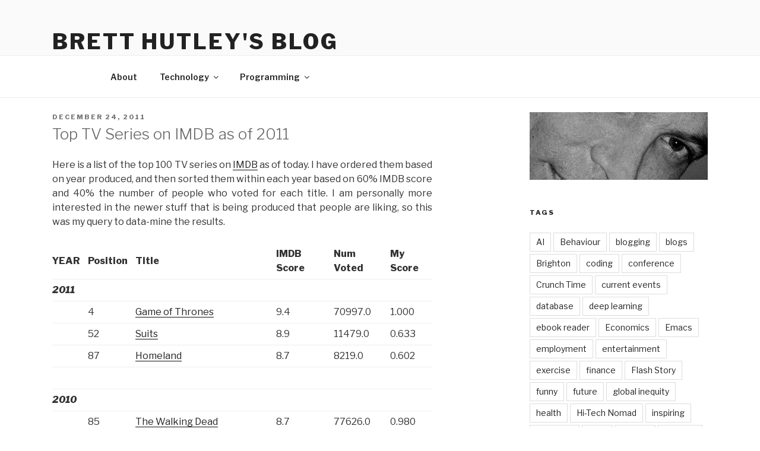

--- FILE ---
content_type: text/html; charset=utf-8
request_url: https://bretthutley.com/2011/12/24/top-tv-series-on-imdb-as-of-2011
body_size: 11746
content:
<!DOCTYPE html>
<html lang="en-US" class="no-js no-svg">
  <head>
    <meta charset="UTF-8">
    <meta name="viewport" content="width=device-width, initial-scale=1">
    <link rel="profile" href="http://gmpg.org/xfn/11">

    <script>(function(html){html.className = html.className.replace(/\bno-js\b/,'js')})(document.documentElement);</script>
    <title>Top TV Series on IMDB as of 2011</title>
    <link rel='dns-prefetch' href='//fonts.googleapis.com' />
    <link href='https://fonts.gstatic.com' crossorigin rel='preconnect' />
    <link rel="alternate" type="application/rss+xml" title="Brett Hutley&#039;s Blog &raquo; Feed" href="https://bretthutley.com/feed/" />
    <style type="text/css">
     img.wp-smiley,
     img.emoji {
       display: inline !important;
       border: none !important;
       box-shadow: none !important;
       height: 1em !important;
       width: 1em !important;
       margin: 0 .07em !important;
       vertical-align: -0.1em !important;
       background: none !important;
       padding: 0 !important;
     }
    </style>
    <link rel='stylesheet' id='twentyseventeen-fonts-css'  href='https://fonts.googleapis.com/css?family=Libre+Franklin%3A300%2C300i%2C400%2C400i%2C600%2C600i%2C800%2C800i&#038;subset=latin%2Clatin-ext' type='text/css' media='all' />
    <link rel='stylesheet' id='twentyseventeen-style-css'  href='/assets/css/style.css' type='text/css' media='all' />
    <!--[if lt IE 9]>
      <script type='text/javascript' src='/assets/js/html5.js'></script>
    <![endif]-->
    <link rel="icon" href="/uploads/2014/05/me3.png" sizes="32x32" />
    <link rel="icon" href="/uploads/2014/05/me3.png" sizes="192x192" />
    <link rel="apple-touch-icon-precomposed" href="/uploads/2014/05/me3.png" />
    <meta name="msapplication-TileImage" content="/uploads/2014/05/me3.png" />
  </head>

  <body class="home blog wp-embed-responsive hfeed has-sidebar colors-light">
    <div id="page" class="site">
      <a class="skip-link screen-reader-text" href="#content">Skip to content</a>

      <!-- SITE HEADER >>>>>> -->

      <header id="masthead" class="site-header" role="banner">

	    <div class="custom-header">

	      <div class="custom-header-media">
	      </div>

	      <div class="site-branding">
	        <div class="wrap">
	          <div class="site-branding-text">
		        <h1 class="site-title"><a href="/" rel="home">Brett Hutley&#039;s Blog</a></h1>
		        
		        <p class="site-description">Home on the Digital Range</p>
	          </div><!-- .site-branding-text -->
	        </div><!-- .wrap -->
          </div><!-- .site-branding -->

        </div><!-- .custom-header -->

	    <div class="navigation-top">
	      <div class="wrap">
	        <nav id="site-navigation" class="main-navigation" role="navigation" aria-label="Top Menu">
	          <button class="menu-toggle" aria-controls="top-menu" aria-expanded="false">
		        <svg class="icon icon-bars" aria-hidden="true" role="img"> <use href="#icon-bars" xlink:href="#icon-bars"></use> </svg><svg class="icon icon-close" aria-hidden="true" role="img"> <use href="#icon-close" xlink:href="#icon-close"></use> </svg>Menu	</button>

	          <div class="menu-main-container"><ul id="top-menu" class="menu"><li id="menu-item-866" class="menu-item menu-item-type-post_type menu-item-object-page menu-item-866"><a href="/about/">About</a></li>
                <li id="menu-item-1086" class="menu-item menu-item-type-post_type menu-item-object-page menu-item-has-children menu-item-1086"><a href="https://bretthutley.com/technology/">Technology<svg class="icon icon-angle-down" aria-hidden="true" role="img"> <use href="#icon-angle-down" xlink:href="#icon-angle-down"></use> </svg></a>
                  <ul class="sub-menu">
	                <li id="menu-item-1087" class="menu-item menu-item-type-post_type menu-item-object-page menu-item-1087"><a href="https://bretthutley.com/technology/linux-on-the-surface-pro-3/">Linux on the Surface Pro 3</a></li>
	                <li id="menu-item-1088" class="menu-item menu-item-type-post_type menu-item-object-page menu-item-1088"><a href="https://bretthutley.com/technology/linux-on-my-17-g4-powerbook/">Linux on my 17&#8243; G4 PowerBook</a></li>
                  </ul>
                </li>
                <li id="menu-item-1089" class="menu-item menu-item-type-post_type menu-item-object-page menu-item-has-children menu-item-1089"><a href="https://bretthutley.com/programming/">Programming<svg class="icon icon-angle-down" aria-hidden="true" role="img"> <use href="#icon-angle-down" xlink:href="#icon-angle-down"></use> </svg></a>
                  <ul class="sub-menu">
	                <li id="menu-item-1090" class="menu-item menu-item-type-post_type menu-item-object-page menu-item-1090"><a href="https://bretthutley.com/programming/cocoaobjective-c-notes/">Cocoa/Objective C Notes</a></li>
	                <li id="menu-item-1091" class="menu-item menu-item-type-post_type menu-item-object-page menu-item-1091"><a href="https://bretthutley.com/programming/cocoaobjective-c-notes/getting-at-cgimageref-pixel-data/">Getting at CGImageRef pixel data</a></li>
	                <li id="menu-item-1092" class="menu-item menu-item-type-post_type menu-item-object-page menu-item-1092"><a href="https://bretthutley.com/programming/c-notes/">C++ Notes</a></li>
	                <li id="menu-item-1093" class="menu-item menu-item-type-post_type menu-item-object-page menu-item-1093"><a href="https://bretthutley.com/programming/c-notes/stlremove-does-not-remove-elements/">stl::remove does NOT remove elements!</a></li>
	                <li id="menu-item-1094" class="menu-item menu-item-type-post_type menu-item-object-page menu-item-1094"><a href="https://bretthutley.com/programming/emacs/">Emacs</a></li>
	                <li id="menu-item-1095" class="menu-item menu-item-type-post_type menu-item-object-page menu-item-1095"><a href="https://bretthutley.com/programming/emacs/integrating-emacs-and-xcode/">Integrating Emacs and XCode</a></li>
	                <li id="menu-item-1096" class="menu-item menu-item-type-post_type menu-item-object-page menu-item-1096"><a href="https://bretthutley.com/programming/emacs/opening-a-cobjective-cc-header-file-in-emacs/">Opening a header file in Emacs</a></li>
	                <li id="menu-item-1097" class="menu-item menu-item-type-post_type menu-item-object-page menu-item-1097"><a href="https://bretthutley.com/programming/emacs/using-hooks-in-emacs/">Using hooks in Emacs</a></li>
	                <li id="menu-item-1098" class="menu-item menu-item-type-post_type menu-item-object-page menu-item-1098"><a href="https://bretthutley.com/programming/emacs/using-the-remembrance-agent-with-emacs/">Using The Remembrance Agent with Emacs</a></li>
                  </ul>
                </li>
                
              </ul></div>
	        </nav><!-- #site-navigation -->
	      </div><!-- .wrap -->
	    </div><!-- .navigation-top -->
		
      </header><!-- #masthead -->

      <!-- <<<<<<< SITE HEADER -->
      
      <div class="site-content-contain">
	    <div id="content" class="site-content">
          
  <div class="wrap">
	<div id="primary" class="content-area">
	  <main id="main" class="site-main" role="main">
        <article id="post-141" class="post-141 post type-post status-publish format-standard hentry">
	      <header class="entry-header">
	        <div class="entry-meta"><span class="posted-on"><span class="screen-reader-text">Posted on</span> <a href="/2011/12/24/top-tv-series-on-imdb-as-of-2011" rel="bookmark"><time class="entry-date published updated" datetime='2011-12-24T15:33:52'>December 24, 2011</time></a></span><span class="byline"> by <span class="author vcard"><a class="url fn n" href="/author/brett/">brett</a></span></span></div><!-- .entry-meta --><h1 class="entry-title">Top TV Series on IMDB as of 2011</h1>	</header><!-- .entry-header -->

	  
	        <div class="entry-content">
		      <p>Here is a list of the top 100 TV series on <a href="http://www.imdb.com/">IMDB</a> as of today. I have ordered them based on year produced, and then sorted them within each year based on 60% IMDB score and 40% the number of people who voted for each title. I am personally more interested in the newer stuff that is being produced that people are liking, so this was my query to data-mine the results.</p>
<!--more-->

<table>
<tr><td><b>YEAR</b></td><td><b>Position</b></td><td><b>Title</b></td><td><b>IMDB Score</b></td><td><b>Num Voted</b></td><td><b>My Score</b></td></tr>
<tr><td><b><i>2011</i></b></td><td>&nbsp;</td><td>&nbsp;</td><td>&nbsp;</td><td>&nbsp;</td><td>&nbsp;</td></tr>
<tr><td>&nbsp;</td><td>4</td><td><a href='http://www.imdb.com/title/tt0944947/'>Game of Thrones</a></td><td>9.4</td><td>70997.0</td><td>1.000</td></tr>
<tr><td>&nbsp;</td><td>52</td><td><a href='http://www.imdb.com/title/tt1632701/'>Suits</a></td><td>8.9</td><td>11479.0</td><td>0.633</td></tr>
<tr><td>&nbsp;</td><td>87</td><td><a href='http://www.imdb.com/title/tt1796960/'>Homeland</a></td><td>8.7</td><td>8219.0</td><td>0.602</td></tr>
<tr><td>&nbsp;</td><td>&nbsp;</td><td>&nbsp;</td><td>&nbsp;</td><td>&nbsp;</td><td>&nbsp;</td></tr>
<tr><td><b><i>2010</i></b></td><td>&nbsp;</td><td>&nbsp;</td><td>&nbsp;</td><td>&nbsp;</td><td>&nbsp;</td></tr>
<tr><td>&nbsp;</td><td>85</td><td><a href='http://www.imdb.com/title/tt1520211/'>The Walking Dead</a></td><td>8.7</td><td>77626.0</td><td>0.980</td></tr>
<tr><td>&nbsp;</td><td>80</td><td><a href='http://www.imdb.com/title/tt1442449/'>Spartacus: Blood and Sand</a></td><td>8.7</td><td>41756.0</td><td>0.795</td></tr>
<tr><td>&nbsp;</td><td>60</td><td><a href='http://www.imdb.com/title/tt0979432/'>Boardwalk Empire</a></td><td>8.8</td><td>25115.0</td><td>0.716</td></tr>
<tr><td>&nbsp;</td><td>41</td><td><a href='http://www.imdb.com/title/tt1475582/'>Sherlock</a></td><td>8.9</td><td>22204.0</td><td>0.708</td></tr>
<tr><td>&nbsp;</td><td>34</td><td><a href='http://www.imdb.com/title/tt1606375/'>Downton Abbey</a></td><td>9.0</td><td>7787.0</td><td>0.640</td></tr>
<tr><td>&nbsp;</td><td>61</td><td><a href='http://www.imdb.com/title/tt1492966/'>Louie</a></td><td>8.8</td><td>7771.0</td><td>0.627</td></tr>
<tr><td>&nbsp;</td><td>66</td><td><a href='http://www.imdb.com/title/tt1489428/'>Justified</a></td><td>8.8</td><td>7684.0</td><td>0.626</td></tr>
<tr><td>&nbsp;</td><td>&nbsp;</td><td>&nbsp;</td><td>&nbsp;</td><td>&nbsp;</td><td>&nbsp;</td></tr>
<tr><td><b><i>2009</i></b></td><td>&nbsp;</td><td>&nbsp;</td><td>&nbsp;</td><td>&nbsp;</td><td>&nbsp;</td></tr>
<tr><td>&nbsp;</td><td>45</td><td><a href='http://www.imdb.com/title/tt1442437/'>Modern Family</a></td><td>8.9</td><td>44416.0</td><td>0.993</td></tr>
<tr><td>&nbsp;</td><td>51</td><td><a href='http://www.imdb.com/title/tt1439629/'>Community</a></td><td>8.9</td><td>30432.0</td><td>0.867</td></tr>
<tr><td>&nbsp;</td><td>49</td><td><a href='http://www.imdb.com/title/tt1548850/'>Misfits</a></td><td>8.9</td><td>18300.0</td><td>0.758</td></tr>
<tr><td>&nbsp;</td><td>39</td><td><a href='http://www.imdb.com/title/tt1486217/'>Archer</a></td><td>9.0</td><td>10196.0</td><td>0.692</td></tr>
<tr><td>&nbsp;</td><td>89</td><td><a href='http://www.imdb.com/title/tt1266020/'>Parks and Recreation</a></td><td>8.7</td><td>10349.0</td><td>0.673</td></tr>
<tr><td>&nbsp;</td><td>&nbsp;</td><td>&nbsp;</td><td>&nbsp;</td><td>&nbsp;</td><td>&nbsp;</td></tr>
<tr><td><b><i>2008</i></b></td><td>&nbsp;</td><td>&nbsp;</td><td>&nbsp;</td><td>&nbsp;</td><td>&nbsp;</td></tr>
<tr><td>&nbsp;</td><td>6</td><td><a href='http://www.imdb.com/title/tt0903747/'>Breaking Bad</a></td><td>9.4</td><td>48023.0</td><td>1.000</td></tr>
<tr><td>&nbsp;</td><td>84</td><td><a href='http://www.imdb.com/title/tt1124373/'>Sons of Anarchy</a></td><td>8.7</td><td>17011.0</td><td>0.697</td></tr>
<tr><td>&nbsp;</td><td>73</td><td><a href='http://www.imdb.com/title/tt1220617/'>The Inbetweeners</a></td><td>8.8</td><td>11321.0</td><td>0.656</td></tr>
<tr><td>&nbsp;</td><td>&nbsp;</td><td>&nbsp;</td><td>&nbsp;</td><td>&nbsp;</td><td>&nbsp;</td></tr>
<tr><td><b><i>2007</i></b></td><td>&nbsp;</td><td>&nbsp;</td><td>&nbsp;</td><td>&nbsp;</td><td>&nbsp;</td></tr>
<tr><td>&nbsp;</td><td>96</td><td><a href='http://www.imdb.com/title/tt0898266/'>The Big Bang Theory</a></td><td>8.6</td><td>63903.0</td><td>0.980</td></tr>
<tr><td>&nbsp;</td><td>50</td><td><a href='http://www.imdb.com/title/tt0804503/'>Mad Men</a></td><td>8.9</td><td>36275.0</td><td>0.827</td></tr>
<tr><td>&nbsp;</td><td>&nbsp;</td><td>&nbsp;</td><td>&nbsp;</td><td>&nbsp;</td><td>&nbsp;</td></tr>
<tr><td><b><i>2006</i></b></td><td>&nbsp;</td><td>&nbsp;</td><td>&nbsp;</td><td>&nbsp;</td><td>&nbsp;</td></tr>
<tr><td>&nbsp;</td><td>17</td><td><a href='http://www.imdb.com/title/tt0773262/'>Dexter</a></td><td>9.2</td><td>65909.0</td><td>0.969</td></tr>
<tr><td>&nbsp;</td><td>1</td><td><a href='http://www.imdb.com/title/tt0795176/'>Planet Earth</a></td><td>9.7</td><td>22367.0</td><td>0.736</td></tr>
<tr><td>&nbsp;</td><td>81</td><td><a href='http://www.imdb.com/title/tt0487831/'>The IT Crowd</a></td><td>8.7</td><td>21974.0</td><td>0.672</td></tr>
<tr><td>&nbsp;</td><td>32</td><td><a href='http://www.imdb.com/title/tt0877057/'>Death Note</a></td><td>9.1</td><td>11053.0</td><td>0.630</td></tr>
<tr><td>&nbsp;</td><td>94</td><td><a href='http://www.imdb.com/title/tt0478942/'>Life on Mars</a></td><td>8.7</td><td>10301.0</td><td>0.601</td></tr>
<tr><td>&nbsp;</td><td>&nbsp;</td><td>&nbsp;</td><td>&nbsp;</td><td>&nbsp;</td><td>&nbsp;</td></tr>
<tr><td><b><i>2005</i></b></td><td>&nbsp;</td><td>&nbsp;</td><td>&nbsp;</td><td>&nbsp;</td><td>&nbsp;</td></tr>
<tr><td>&nbsp;</td><td>98</td><td><a href='http://www.imdb.com/title/tt0455275/'>Prison Break</a></td><td>8.6</td><td>99605.0</td><td>0.961</td></tr>
<tr><td>&nbsp;</td><td>27</td><td><a href='http://www.imdb.com/title/tt0386676/'>The Office</a></td><td>9.1</td><td>74438.0</td><td>0.892</td></tr>
<tr><td>&nbsp;</td><td>92</td><td><a href='http://www.imdb.com/title/tt0460649/'>How I Met Your Mother</a></td><td>8.7</td><td>65287.0</td><td>0.830</td></tr>
<tr><td>&nbsp;</td><td>13</td><td><a href='http://www.imdb.com/title/tt0472954/'>It's Always Sunny in Philadelphia</a></td><td>9.2</td><td>41311.0</td><td>0.766</td></tr>
<tr><td>&nbsp;</td><td>97</td><td><a href='http://www.imdb.com/title/tt0460681/'>Supernatural</a></td><td>8.6</td><td>41030.0</td><td>0.726</td></tr>
<tr><td>&nbsp;</td><td>29</td><td><a href='http://www.imdb.com/title/tt0384766/'>Rome</a></td><td>9.1</td><td>29980.0</td><td>0.714</td></tr>
<tr><td>&nbsp;</td><td>25</td><td><a href='http://www.imdb.com/title/tt0417299/'>Avatar: The Last Airbender</a></td><td>9.1</td><td>24380.0</td><td>0.691</td></tr>
<tr><td>&nbsp;</td><td>77</td><td><a href='http://www.imdb.com/title/tt0436992/'>Doctor Who</a></td><td>8.8</td><td>27521.0</td><td>0.684</td></tr>
<tr><td>&nbsp;</td><td>71</td><td><a href='http://www.imdb.com/title/tt0445114/'>Extras</a></td><td>8.8</td><td>15167.0</td><td>0.635</td></tr>
<tr><td>&nbsp;</td><td>55</td><td><a href='http://www.imdb.com/title/tt0458254/'>The Colbert Report</a></td><td>8.9</td><td>9971.0</td><td>0.620</td></tr>
<tr><td>&nbsp;</td><td>&nbsp;</td><td>&nbsp;</td><td>&nbsp;</td><td>&nbsp;</td><td>&nbsp;</td></tr>
<tr><td><b><i>2004</i></b></td><td>&nbsp;</td><td>&nbsp;</td><td>&nbsp;</td><td>&nbsp;</td><td>&nbsp;</td></tr>
<tr><td>&nbsp;</td><td>54</td><td><a href='http://www.imdb.com/title/tt0387199/'>Entourage</a></td><td>8.9</td><td>59609.0</td><td>0.987</td></tr>
<tr><td>&nbsp;</td><td>44</td><td><a href='http://www.imdb.com/title/tt0407362/'>Battlestar Galactica</a></td><td>8.9</td><td>47642.0</td><td>0.907</td></tr>
<tr><td>&nbsp;</td><td>83</td><td><a href='http://www.imdb.com/title/tt0412142/'>House</a></td><td>8.7</td><td>43717.0</td><td>0.867</td></tr>
<tr><td>&nbsp;</td><td>31</td><td><a href='http://www.imdb.com/title/tt0348914/'>Deadwood</a></td><td>9.1</td><td>21070.0</td><td>0.741</td></tr>
<tr><td>&nbsp;</td><td>59</td><td><a href='http://www.imdb.com/title/tt0423731/'>Samurai Champloo</a></td><td>8.8</td><td>5307.0</td><td>0.616</td></tr>
<tr><td>&nbsp;</td><td>88</td><td><a href='http://www.imdb.com/title/tt0361256/'>Wonderfalls</a></td><td>8.7</td><td>5552.0</td><td>0.611</td></tr>
<tr><td>&nbsp;</td><td>&nbsp;</td><td>&nbsp;</td><td>&nbsp;</td><td>&nbsp;</td><td>&nbsp;</td></tr>
<tr><td><b><i>2003</i></b></td><td>&nbsp;</td><td>&nbsp;</td><td>&nbsp;</td><td>&nbsp;</td><td>&nbsp;</td></tr>
<tr><td>&nbsp;</td><td>3</td><td><a href='http://www.imdb.com/title/tt0367279/'>Arrested Development</a></td><td>9.5</td><td>70081.0</td><td>1.000</td></tr>
<tr><td>&nbsp;</td><td>76</td><td><a href='http://www.imdb.com/title/tt0383126/'>MythBusters</a></td><td>8.8</td><td>14869.0</td><td>0.641</td></tr>
<tr><td>&nbsp;</td><td>26</td><td><a href='http://www.imdb.com/title/tt0387764/'>Peep Show</a></td><td>9.1</td><td>10424.0</td><td>0.634</td></tr>
<tr><td>&nbsp;</td><td>64</td><td><a href='http://www.imdb.com/title/tt0319969/'>Carnivàle</a></td><td>8.8</td><td>13718.0</td><td>0.634</td></tr>
<tr><td>&nbsp;</td><td>48</td><td><a href='http://www.imdb.com/title/tt0353049/'>Chappelle's Show</a></td><td>8.9</td><td>11224.0</td><td>0.626</td></tr>
<tr><td>&nbsp;</td><td>22</td><td><a href='http://www.imdb.com/title/tt0417373/'>The Venture Bros.</a></td><td>9.1</td><td>8196.0</td><td>0.622</td></tr>
<tr><td>&nbsp;</td><td>43</td><td><a href='http://www.imdb.com/title/tt0421357/'>Fullmetal Alchemist</a></td><td>8.9</td><td>8914.0</td><td>0.613</td></tr>
<tr><td>&nbsp;</td><td>&nbsp;</td><td>&nbsp;</td><td>&nbsp;</td><td>&nbsp;</td><td>&nbsp;</td></tr>
<tr><td><b><i>2002</i></b></td><td>&nbsp;</td><td>&nbsp;</td><td>&nbsp;</td><td>&nbsp;</td><td>&nbsp;</td></tr>
<tr><td>&nbsp;</td><td>8</td><td><a href='http://www.imdb.com/title/tt0303461/'>Firefly</a></td><td>9.3</td><td>57261.0</td><td>0.981</td></tr>
<tr><td>&nbsp;</td><td>2</td><td><a href='http://www.imdb.com/title/tt0306414/'>The Wire</a></td><td>9.6</td><td>47275.0</td><td>0.930</td></tr>
<tr><td>&nbsp;</td><td>20</td><td><a href='http://www.imdb.com/title/tt1628033/'>Top Gear</a></td><td>9.1</td><td>9382.0</td><td>0.634</td></tr>
<tr><td>&nbsp;</td><td>78</td><td><a href='http://www.imdb.com/title/tt0286486/'>The Shield</a></td><td>8.8</td><td>10474.0</td><td>0.623</td></tr>
<tr><td>&nbsp;</td><td>&nbsp;</td><td>&nbsp;</td><td>&nbsp;</td><td>&nbsp;</td><td>&nbsp;</td></tr>
<tr><td><b><i>2001</i></b></td><td>&nbsp;</td><td>&nbsp;</td><td>&nbsp;</td><td>&nbsp;</td><td>&nbsp;</td></tr>
<tr><td>&nbsp;</td><td>65</td><td><a href='http://www.imdb.com/title/tt0285403/'>Scrubs</a></td><td>8.8</td><td>80462.0</td><td>0.980</td></tr>
<tr><td>&nbsp;</td><td>100</td><td><a href='http://www.imdb.com/title/tt0285331/'>24</a></td><td>8.6</td><td>57114.0</td><td>0.851</td></tr>
<tr><td>&nbsp;</td><td>33</td><td><a href='http://www.imdb.com/title/tt0248654/'>Six Feet Under</a></td><td>9.1</td><td>31510.0</td><td>0.757</td></tr>
<tr><td>&nbsp;</td><td>36</td><td><a href='http://www.imdb.com/title/tt0290978/'>The Office</a></td><td>9.0</td><td>23915.0</td><td>0.712</td></tr>
<tr><td>&nbsp;</td><td>70</td><td><a href='http://www.imdb.com/title/tt0290988/'>Trailer Park Boys</a></td><td>8.8</td><td>7586.0</td><td>0.618</td></tr>
<tr><td>&nbsp;</td><td>67</td><td><a href='http://www.imdb.com/title/tt0235923/'>Invader ZIM</a></td><td>8.8</td><td>5874.0</td><td>0.609</td></tr>
<tr><td>&nbsp;</td><td>75</td><td><a href='http://www.imdb.com/title/tt0278238/'>Samurai Jack</a></td><td>8.8</td><td>5199.0</td><td>0.606</td></tr>
<tr><td>&nbsp;</td><td>93</td><td><a href='http://www.imdb.com/title/tt0275137/'>Justice League</a></td><td>8.7</td><td>5451.0</td><td>0.601</td></tr>
<tr><td>&nbsp;</td><td>&nbsp;</td><td>&nbsp;</td><td>&nbsp;</td><td>&nbsp;</td><td>&nbsp;</td></tr>
<tr><td><b><i>2000</i></b></td><td>&nbsp;</td><td>&nbsp;</td><td>&nbsp;</td><td>&nbsp;</td><td>&nbsp;</td></tr>
<tr><td>&nbsp;</td><td>42</td><td><a href='http://www.imdb.com/title/tt0237123/'>Coupling</a></td><td>8.9</td><td>13806.0</td><td>1.000</td></tr>
<tr><td>&nbsp;</td><td>57</td><td><a href='http://www.imdb.com/title/tt0262150/'>Black Books</a></td><td>8.9</td><td>11619.0</td><td>0.937</td></tr>
<tr><td>&nbsp;</td><td>99</td><td><a href='http://www.imdb.com/title/tt0264235/'>Curb Your Enthusiasm</a></td><td>8.6</td><td>10010.0</td><td>0.870</td></tr>
<tr><td>&nbsp;</td><td>&nbsp;</td><td>&nbsp;</td><td>&nbsp;</td><td>&nbsp;</td><td>&nbsp;</td></tr>
<tr><td><b><i>1999</i></b></td><td>&nbsp;</td><td>&nbsp;</td><td>&nbsp;</td><td>&nbsp;</td><td>&nbsp;</td></tr>
<tr><td>&nbsp;</td><td>7</td><td><a href='http://www.imdb.com/title/tt0141842/'>The Sopranos</a></td><td>9.4</td><td>51868.0</td><td>1.000</td></tr>
<tr><td>&nbsp;</td><td>38</td><td><a href='http://www.imdb.com/title/tt0149460/'>Futurama</a></td><td>9.0</td><td>45720.0</td><td>0.927</td></tr>
<tr><td>&nbsp;</td><td>9</td><td><a href='http://www.imdb.com/title/tt0193676/'>Freaks and Geeks</a></td><td>9.3</td><td>26987.0</td><td>0.802</td></tr>
<tr><td>&nbsp;</td><td>21</td><td><a href='http://www.imdb.com/title/tt0187664/'>Spaced</a></td><td>9.1</td><td>15268.0</td><td>0.699</td></tr>
<tr><td>&nbsp;</td><td>72</td><td><a href='http://www.imdb.com/title/tt0200276/'>The West Wing</a></td><td>8.8</td><td>14585.0</td><td>0.674</td></tr>
<tr><td>&nbsp;</td><td>58</td><td><a href='http://www.imdb.com/title/tt0388629/'>One Piece</a></td><td>8.9</td><td>5110.0</td><td>0.607</td></tr>
<tr><td>&nbsp;</td><td>&nbsp;</td><td>&nbsp;</td><td>&nbsp;</td><td>&nbsp;</td><td>&nbsp;</td></tr>
<tr><td><b><i>1998</i></b></td><td>&nbsp;</td><td>&nbsp;</td><td>&nbsp;</td><td>&nbsp;</td><td>&nbsp;</td></tr>
<tr><td>&nbsp;</td><td>14</td><td><a href='http://www.imdb.com/title/tt0213338/'>Cowboy Bebop</a></td><td>9.2</td><td>12689.0</td><td>1.000</td></tr>
<tr><td>&nbsp;</td><td>53</td><td><a href='http://www.imdb.com/title/tt0163507/'>Whose Line Is It Anyway?</a></td><td>8.9</td><td>9499.0</td><td>0.880</td></tr>
<tr><td>&nbsp;</td><td>&nbsp;</td><td>&nbsp;</td><td>&nbsp;</td><td>&nbsp;</td><td>&nbsp;</td></tr>
<tr><td><b><i>1997</i></b></td><td>&nbsp;</td><td>&nbsp;</td><td>&nbsp;</td><td>&nbsp;</td><td>&nbsp;</td></tr>
<tr><td>&nbsp;</td><td>24</td><td><a href='http://www.imdb.com/title/tt0121955/'>South Park</a></td><td>9.1</td><td>75444.0</td><td>1.000</td></tr>
<tr><td>&nbsp;</td><td>23</td><td><a href='http://www.imdb.com/title/tt0118421/'>Oz</a></td><td>9.1</td><td>20076.0</td><td>0.706</td></tr>
<tr><td>&nbsp;</td><td>&nbsp;</td><td>&nbsp;</td><td>&nbsp;</td><td>&nbsp;</td><td>&nbsp;</td></tr>
<tr><td><b><i>1995</i></b></td><td>&nbsp;</td><td>&nbsp;</td><td>&nbsp;</td><td>&nbsp;</td><td>&nbsp;</td></tr>
<tr><td>&nbsp;</td><td>56</td><td><a href='http://www.imdb.com/title/tt0112159/'>Neon Genesis Evangelion</a></td><td>8.9</td><td>7921.0</td><td>1.000</td></tr>
<tr><td>&nbsp;</td><td>40</td><td><a href='http://www.imdb.com/title/tt0111958/'>Father Ted</a></td><td>8.9</td><td>7269.0</td><td>0.967</td></tr>
<tr><td>&nbsp;</td><td>&nbsp;</td><td>&nbsp;</td><td>&nbsp;</td><td>&nbsp;</td><td>&nbsp;</td></tr>
<tr><td><b><i>1994</i></b></td><td>&nbsp;</td><td>&nbsp;</td><td>&nbsp;</td><td>&nbsp;</td><td>&nbsp;</td></tr>
<tr><td>&nbsp;</td><td>47</td><td><a href='http://www.imdb.com/title/tt0108778/'>Friends</a></td><td>8.9</td><td>115363.0</td><td>1.000</td></tr>
<tr><td>&nbsp;</td><td>86</td><td><a href='http://www.imdb.com/title/tt0108872/'>My So-Called Life</a></td><td>8.7</td><td>5814.0</td><td>0.607</td></tr>
<tr><td>&nbsp;</td><td>&nbsp;</td><td>&nbsp;</td><td>&nbsp;</td><td>&nbsp;</td><td>&nbsp;</td></tr>
<tr><td><b><i>1993</i></b></td><td>&nbsp;</td><td>&nbsp;</td><td>&nbsp;</td><td>&nbsp;</td><td>&nbsp;</td></tr>
<tr><td>&nbsp;</td><td>46</td><td><a href='http://www.imdb.com/title/tt0106179/'>The X Files</a></td><td>8.9</td><td>42713.0</td><td>1.000</td></tr>
<tr><td>&nbsp;</td><td>95</td><td><a href='http://www.imdb.com/title/tt0106115/'>Rocko's Modern Life</a></td><td>8.7</td><td>5073.0</td><td>0.634</td></tr>
<tr><td>&nbsp;</td><td>&nbsp;</td><td>&nbsp;</td><td>&nbsp;</td><td>&nbsp;</td><td>&nbsp;</td></tr>
<tr><td><b><i>1992</i></b></td><td>&nbsp;</td><td>&nbsp;</td><td>&nbsp;</td><td>&nbsp;</td><td>&nbsp;</td></tr>
<tr><td>&nbsp;</td><td>30</td><td><a href='http://www.imdb.com/title/tt0103359/'>Batman</a></td><td>9.1</td><td>12874.0</td><td>1.000</td></tr>
<tr><td>&nbsp;</td><td>79</td><td><a href='http://www.imdb.com/title/tt0103584/'>X-Men</a></td><td>8.8</td><td>5950.0</td><td>0.765</td></tr>
<tr><td>&nbsp;</td><td>&nbsp;</td><td>&nbsp;</td><td>&nbsp;</td><td>&nbsp;</td><td>&nbsp;</td></tr>
<tr><td><b><i>1990</i></b></td><td>&nbsp;</td><td>&nbsp;</td><td>&nbsp;</td><td>&nbsp;</td><td>&nbsp;</td></tr>
<tr><td>&nbsp;</td><td>15</td><td><a href='http://www.imdb.com/title/tt0098904/'>Seinfeld</a></td><td>9.2</td><td>58516.0</td><td>1.000</td></tr>
<tr><td>&nbsp;</td><td>12</td><td><a href='http://www.imdb.com/title/tt0098936/'>Twin Peaks</a></td><td>9.2</td><td>32502.0</td><td>0.822</td></tr>
<tr><td>&nbsp;</td><td>90</td><td><a href='http://www.imdb.com/title/tt0096657/'>Mr. Bean</a></td><td>8.7</td><td>15576.0</td><td>0.674</td></tr>
<tr><td>&nbsp;</td><td>&nbsp;</td><td>&nbsp;</td><td>&nbsp;</td><td>&nbsp;</td><td>&nbsp;</td></tr>
<tr><td><b><i>1989</i></b></td><td>&nbsp;</td><td>&nbsp;</td><td>&nbsp;</td><td>&nbsp;</td><td>&nbsp;</td></tr>
<tr><td>&nbsp;</td><td>63</td><td><a href='http://www.imdb.com/title/tt0096697/'>The Simpsons</a></td><td>8.8</td><td>29328.0</td><td>0.980</td></tr>
<tr><td>&nbsp;</td><td>68</td><td><a href='http://www.imdb.com/title/tt0214341/'>Dragon Ball Z</a></td><td>8.8</td><td>15898.0</td><td>0.797</td></tr>
<tr><td>&nbsp;</td><td>28</td><td><a href='http://www.imdb.com/title/tt0096548/'>Blackadder Goes Forth</a></td><td>9.1</td><td>7848.0</td><td>0.707</td></tr>
<tr><td>&nbsp;</td><td>69</td><td><a href='http://www.imdb.com/title/tt0094525/'>Agatha Christie: Poirot</a></td><td>8.8</td><td>5395.0</td><td>0.654</td></tr>
<tr><td>&nbsp;</td><td>&nbsp;</td><td>&nbsp;</td><td>&nbsp;</td><td>&nbsp;</td><td>&nbsp;</td></tr>
<tr><td><b><i>1988</i></b></td><td>&nbsp;</td><td>&nbsp;</td><td>&nbsp;</td><td>&nbsp;</td><td>&nbsp;</td></tr>
<tr><td>&nbsp;</td><td>74</td><td><a href='http://www.imdb.com/title/tt0094535/'>Red Dwarf</a></td><td>8.8</td><td>8752.0</td><td>0.974</td></tr>
<tr><td>&nbsp;</td><td>18</td><td><a href='http://www.imdb.com/title/tt0094517/'>Mystery Science Theatre 3000</a></td><td>9.2</td><td>7612.0</td><td>0.948</td></tr>
<tr><td>&nbsp;</td><td>&nbsp;</td><td>&nbsp;</td><td>&nbsp;</td><td>&nbsp;</td><td>&nbsp;</td></tr>
<tr><td><b><i>1987</i></b></td><td>&nbsp;</td><td>&nbsp;</td><td>&nbsp;</td><td>&nbsp;</td><td>&nbsp;</td></tr>
<tr><td>&nbsp;</td><td>91</td><td><a href='http://www.imdb.com/title/tt0092455/'>Star Trek: The Next Generation</a></td><td>8.7</td><td>20470.0</td><td>0.980</td></tr>
<tr><td>&nbsp;</td><td>37</td><td><a href='http://www.imdb.com/title/tt0092324/'>Black Adder the Third</a></td><td>9.0</td><td>6451.0</td><td>0.726</td></tr>
<tr><td>&nbsp;</td><td>&nbsp;</td><td>&nbsp;</td><td>&nbsp;</td><td>&nbsp;</td><td>&nbsp;</td></tr>
<tr><td><b><i>1986</i></b></td><td>&nbsp;</td><td>&nbsp;</td><td>&nbsp;</td><td>&nbsp;</td><td>&nbsp;</td></tr>
<tr><td>&nbsp;</td><td>35</td><td><a href='http://www.imdb.com/title/tt0088484/'>Black-Adder II</a></td><td>9.0</td><td>6786.0</td><td>1.000</td></tr>
<tr><td>&nbsp;</td><td>82</td><td><a href='http://www.imdb.com/title/tt0280249/'>Dragon Ball</a></td><td>8.7</td><td>5552.0</td><td>0.907</td></tr>
<tr><td>&nbsp;</td><td>&nbsp;</td><td>&nbsp;</td><td>&nbsp;</td><td>&nbsp;</td><td>&nbsp;</td></tr>
<tr><td><b><i>1981</i></b></td><td>&nbsp;</td><td>&nbsp;</td><td>&nbsp;</td><td>&nbsp;</td><td>&nbsp;</td></tr>
<tr><td>&nbsp;</td><td>11</td><td><a href='http://www.imdb.com/title/tt0081912/'>Only Fools and Horses....</a></td><td>9.2</td><td>7427.0</td><td>1.000</td></tr>
<tr><td>&nbsp;</td><td>&nbsp;</td><td>&nbsp;</td><td>&nbsp;</td><td>&nbsp;</td><td>&nbsp;</td></tr>
<tr><td><b><i>1978</i></b></td><td>&nbsp;</td><td>&nbsp;</td><td>&nbsp;</td><td>&nbsp;</td><td>&nbsp;</td></tr>
<tr><td>&nbsp;</td><td>16</td><td><a href='http://www.imdb.com/title/tt0163503/'>Top Gear</a></td><td>9.2</td><td>12379.0</td><td>1.000</td></tr>
<tr><td>&nbsp;</td><td>&nbsp;</td><td>&nbsp;</td><td>&nbsp;</td><td>&nbsp;</td><td>&nbsp;</td></tr>
<tr><td><b><i>1975</i></b></td><td>&nbsp;</td><td>&nbsp;</td><td>&nbsp;</td><td>&nbsp;</td><td>&nbsp;</td></tr>
<tr><td>&nbsp;</td><td>19</td><td><a href='http://www.imdb.com/title/tt0072500/'>Fawlty Towers</a></td><td>9.1</td><td>15377.0</td><td>1.000</td></tr>
<tr><td>&nbsp;</td><td>&nbsp;</td><td>&nbsp;</td><td>&nbsp;</td><td>&nbsp;</td><td>&nbsp;</td></tr>
<tr><td><b><i>1969</i></b></td><td>&nbsp;</td><td>&nbsp;</td><td>&nbsp;</td><td>&nbsp;</td><td>&nbsp;</td></tr>
<tr><td>&nbsp;</td><td>10</td><td><a href='http://www.imdb.com/title/tt0063929/'>Monty Python's Flying Circus</a></td><td>9.3</td><td>12108.0</td><td>1.000</td></tr>
<tr><td>&nbsp;</td><td>&nbsp;</td><td>&nbsp;</td><td>&nbsp;</td><td>&nbsp;</td><td>&nbsp;</td></tr>
<tr><td><b><i>1965</i></b></td><td>&nbsp;</td><td>&nbsp;</td><td>&nbsp;</td><td>&nbsp;</td><td>&nbsp;</td></tr>
<tr><td>&nbsp;</td><td>62</td><td><a href='http://www.imdb.com/title/tt0274294/'>Tom and Jerry</a></td><td>8.8</td><td>10263.0</td><td>1.000</td></tr>
<tr><td>&nbsp;</td><td>&nbsp;</td><td>&nbsp;</td><td>&nbsp;</td><td>&nbsp;</td><td>&nbsp;</td></tr>
<tr><td><b><i>1959</i></b></td><td>&nbsp;</td><td>&nbsp;</td><td>&nbsp;</td><td>&nbsp;</td><td>&nbsp;</td></tr>
<tr><td>&nbsp;</td><td>5</td><td><a href='http://www.imdb.com/title/tt0052520/'>The Twilight Zone</a></td><td>9.4</td><td>11946.0</td><td>1.000</td></tr>
<tr><td>&nbsp;</td><td>&nbsp;</td><td>&nbsp;</td><td>&nbsp;</td><td>&nbsp;</td><td>&nbsp;</td></tr>
</table>

	        </div><!-- .entry-content -->

	        <footer class="entry-footer">
              <span class="cat-tags-links">
                <span class="tags-links"><svg class="icon icon-hashtag" aria-hidden="true" role="img"> <use href="#icon-hashtag" xlink:href="#icon-hashtag"></use> </svg>
                  <span class="screen-reader-text">Tags</span>
                  
                    <a href="/tag/urban-living" rel="tag">Urban Living</a>
                  
                    <a href="/tag/imdb" rel="tag">imdb</a>
                  
                    <a href="/tag/tv-series" rel="tag">tv series</a>
                  
                    <a href="/tag/tv-shows" rel="tag">tv shows</a>
                  
                </span>
              </span>
              
            </footer> <!-- .entry-footer -->
        </article><!-- #post-## -->

	    <nav class="navigation post-navigation" role="navigation">
		  <h2 class="screen-reader-text">Post navigation</h2>
		  <div class="nav-links">
            <div class="nav-previous"><a href="/2011/12/19/immersion-blending-wine" rel="prev"><span class="screen-reader-text">Previous Post</span><span aria-hidden="true" class="nav-subtitle">Previous</span> <span class="nav-title"><span class="nav-title-icon-wrapper"><svg class="icon icon-arrow-left" aria-hidden="true" role="img"> <use href="#icon-arrow-left" xlink:href="#icon-arrow-left"></use> </svg></span>Immersion Blending Wine</span></a></div>
<div class="nav-next"><a href="/2012/01/23/hacking-the-ez430-chronos-watch-on-the-mac" rel="next"><span class="screen-reader-text">Next Post</span><span aria-hidden="true" class="nav-subtitle">Next</span> <span class="nav-title">Hacking the EZ430 Chronos Watch on the Mac<span class="nav-title-icon-wrapper"><svg class="icon icon-arrow-right" aria-hidden="true" role="img"> <use href="#icon-arrow-right" xlink:href="#icon-arrow-right"></use> </svg></span></span></a></div>

          </div>
	    </nav>
        
	  </main><!-- #main -->
	</div><!-- #primary -->
	
        <aside id="secondary" class="widget-area" role="complementary" aria-label="Blog Sidebar">
          <section id="text-3" class="widget widget_text">
	    <div class="textwidget">
              <a href="/about/"><img src="/uploads/2018/01/me_letterbox.jpg"/></a><br/>
            </div>
          </section>

      <section id="tag_cloud-3" class="widget widget_tag_cloud"><h2 class="widget-title">Tags</h2><div class="tagcloud"><ul class='wp-tag-cloud' role='list'>
        
	      <li><a href="/tag/ai" class="tag-cloud-link tag-link-position-" style="font-size: 1em;">AI</a></li>
        
	      <li><a href="/tag/behaviour" class="tag-cloud-link tag-link-position-" style="font-size: 1em;">Behaviour</a></li>
        
	      <li><a href="/tag/blogging" class="tag-cloud-link tag-link-position-" style="font-size: 1em;">blogging</a></li>
        
	      <li><a href="/tag/blogs" class="tag-cloud-link tag-link-position-" style="font-size: 1em;">blogs</a></li>
        
	      <li><a href="/tag/brighton" class="tag-cloud-link tag-link-position-" style="font-size: 1em;">Brighton</a></li>
        
	      <li><a href="/tag/coding" class="tag-cloud-link tag-link-position-" style="font-size: 1em;">coding</a></li>
        
	      <li><a href="/tag/conference" class="tag-cloud-link tag-link-position-" style="font-size: 1em;">conference</a></li>
        
	      <li><a href="/tag/crunch-time" class="tag-cloud-link tag-link-position-" style="font-size: 1em;">Crunch Time</a></li>
        
	      <li><a href="/tag/current-events" class="tag-cloud-link tag-link-position-" style="font-size: 1em;">current events</a></li>
        
	      <li><a href="/tag/database" class="tag-cloud-link tag-link-position-" style="font-size: 1em;">database</a></li>
        
	      <li><a href="/tag/deep-learning" class="tag-cloud-link tag-link-position-" style="font-size: 1em;">deep learning</a></li>
        
	      <li><a href="/tag/ebook-reader" class="tag-cloud-link tag-link-position-" style="font-size: 1em;">ebook reader</a></li>
        
	      <li><a href="/tag/economics" class="tag-cloud-link tag-link-position-" style="font-size: 1em;">Economics</a></li>
        
	      <li><a href="/tag/emacs" class="tag-cloud-link tag-link-position-" style="font-size: 1em;">Emacs</a></li>
        
	      <li><a href="/tag/employment" class="tag-cloud-link tag-link-position-" style="font-size: 1em;">employment</a></li>
        
	      <li><a href="/tag/entertainment" class="tag-cloud-link tag-link-position-" style="font-size: 1em;">entertainment</a></li>
        
	      <li><a href="/tag/exercise" class="tag-cloud-link tag-link-position-" style="font-size: 1em;">exercise</a></li>
        
	      <li><a href="/tag/finance" class="tag-cloud-link tag-link-position-" style="font-size: 1em;">finance</a></li>
        
	      <li><a href="/tag/flash-story" class="tag-cloud-link tag-link-position-" style="font-size: 1em;">Flash Story</a></li>
        
	      <li><a href="/tag/funny" class="tag-cloud-link tag-link-position-" style="font-size: 1em;">funny</a></li>
        
	      <li><a href="/tag/future" class="tag-cloud-link tag-link-position-" style="font-size: 1em;">future</a></li>
        
	      <li><a href="/tag/global-inequity" class="tag-cloud-link tag-link-position-" style="font-size: 1em;">global inequity</a></li>
        
	      <li><a href="/tag/health" class="tag-cloud-link tag-link-position-" style="font-size: 1em;">health</a></li>
        
	      <li><a href="/tag/hi-tech-nomad" class="tag-cloud-link tag-link-position-" style="font-size: 1em;">Hi-Tech Nomad</a></li>
        
	      <li><a href="/tag/inspiring" class="tag-cloud-link tag-link-position-" style="font-size: 1em;">inspiring</a></li>
        
	      <li><a href="/tag/investing" class="tag-cloud-link tag-link-position-" style="font-size: 1em;">investing</a></li>
        
	      <li><a href="/tag/ipad" class="tag-cloud-link tag-link-position-" style="font-size: 1em;">iPad</a></li>
        
	      <li><a href="/tag/iphone" class="tag-cloud-link tag-link-position-" style="font-size: 1em;">iPhone</a></li>
        
	      <li><a href="/tag/lifestyle" class="tag-cloud-link tag-link-position-" style="font-size: 1em;">lifestyle</a></li>
        
	      <li><a href="/tag/linux" class="tag-cloud-link tag-link-position-" style="font-size: 1em;">Linux</a></li>
        
	      <li><a href="/tag/london" class="tag-cloud-link tag-link-position-" style="font-size: 1em;">London</a></li>
        
	      <li><a href="/tag/mac-os-x" class="tag-cloud-link tag-link-position-" style="font-size: 1em;">Mac OS/X</a></li>
        
	      <li><a href="/tag/machine-learning" class="tag-cloud-link tag-link-position-" style="font-size: 1em;">Machine Learning</a></li>
        
	      <li><a href="/tag/maths" class="tag-cloud-link tag-link-position-" style="font-size: 1em;">maths</a></li>
        
	      <li><a href="/tag/measured-self" class="tag-cloud-link tag-link-position-" style="font-size: 1em;">measured self</a></li>
        
	      <li><a href="/tag/media" class="tag-cloud-link tag-link-position-" style="font-size: 1em;">media</a></li>
        
	      <li><a href="/tag/mnemonics" class="tag-cloud-link tag-link-position-" style="font-size: 1em;">mnemonics</a></li>
        
	      <li><a href="/tag/neural-net" class="tag-cloud-link tag-link-position-" style="font-size: 1em;">neural net</a></li>
        
	      <li><a href="/tag/news" class="tag-cloud-link tag-link-position-" style="font-size: 1em;">news</a></li>
        
	      <li><a href="/tag/notes" class="tag-cloud-link tag-link-position-" style="font-size: 1em;">notes</a></li>
        
	      <li><a href="/tag/out-and-about" class="tag-cloud-link tag-link-position-" style="font-size: 1em;">out-and-about</a></li>
        
	      <li><a href="/tag/personal" class="tag-cloud-link tag-link-position-" style="font-size: 1em;">personal</a></li>
        
	      <li><a href="/tag/politics" class="tag-cloud-link tag-link-position-" style="font-size: 1em;">politics</a></li>
        
	      <li><a href="/tag/pomodoro" class="tag-cloud-link tag-link-position-" style="font-size: 1em;">pomodoro</a></li>
        
	      <li><a href="/tag/prediction" class="tag-cloud-link tag-link-position-" style="font-size: 1em;">prediction</a></li>
        
	      <li><a href="/tag/procrastination" class="tag-cloud-link tag-link-position-" style="font-size: 1em;">Procrastination</a></li>
        
	      <li><a href="/tag/productivity" class="tag-cloud-link tag-link-position-" style="font-size: 1em;">productivity</a></li>
        
	      <li><a href="/tag/programming" class="tag-cloud-link tag-link-position-" style="font-size: 1em;">Programming</a></li>
        
	      <li><a href="/tag/quantified-self" class="tag-cloud-link tag-link-position-" style="font-size: 1em;">quantified self</a></li>
        
	      <li><a href="/tag/quote" class="tag-cloud-link tag-link-position-" style="font-size: 1em;">quote</a></li>
        
	      <li><a href="/tag/sci-fi" class="tag-cloud-link tag-link-position-" style="font-size: 1em;">sci fi</a></li>
        
	      <li><a href="/tag/security" class="tag-cloud-link tag-link-position-" style="font-size: 1em;">security</a></li>
        
	      <li><a href="/tag/singularity" class="tag-cloud-link tag-link-position-" style="font-size: 1em;">singularity</a></li>
        
	      <li><a href="/tag/social-networking" class="tag-cloud-link tag-link-position-" style="font-size: 1em;">social networking</a></li>
        
	      <li><a href="/tag/study" class="tag-cloud-link tag-link-position-" style="font-size: 1em;">study</a></li>
        
	      <li><a href="/tag/tech" class="tag-cloud-link tag-link-position-" style="font-size: 1em;">tech</a></li>
        
	      <li><a href="/tag/technology" class="tag-cloud-link tag-link-position-" style="font-size: 1em;">technology</a></li>
        
	      <li><a href="/tag/time-boxing" class="tag-cloud-link tag-link-position-" style="font-size: 1em;">time boxing</a></li>
        
	      <li><a href="/tag/transhuman" class="tag-cloud-link tag-link-position-" style="font-size: 1em;">transhuman</a></li>
        
	      <li><a href="/tag/travel" class="tag-cloud-link tag-link-position-" style="font-size: 1em;">travel</a></li>
        
	      <li><a href="/tag/trends" class="tag-cloud-link tag-link-position-" style="font-size: 1em;">trends</a></li>
        
	      <li><a href="/tag/twitter" class="tag-cloud-link tag-link-position-" style="font-size: 1em;">twitter</a></li>
        
	      <li><a href="/tag/uk" class="tag-cloud-link tag-link-position-" style="font-size: 1em;">UK</a></li>
        
	      <li><a href="/tag/united-states" class="tag-cloud-link tag-link-position-" style="font-size: 1em;">United States</a></li>
        
	      <li><a href="/tag/urban-living" class="tag-cloud-link tag-link-position-" style="font-size: 1em;">Urban Living</a></li>
        
	      <li><a href="/tag/walking" class="tag-cloud-link tag-link-position-" style="font-size: 1em;">walking</a></li>
        
	      <li><a href="/tag/web-dev" class="tag-cloud-link tag-link-position-" style="font-size: 1em;">Web Dev</a></li>
        
	      <li><a href="/tag/wisdom" class="tag-cloud-link tag-link-position-" style="font-size: 1em;">wisdom</a></li>
        
      </ul>
      </div>
      </section>
      <section id="archives-3" class="widget widget_archive"><h2 class="widget-title">Archives</h2>		<ul>
        
		  <li><a href='/2026/01/'>January 2026</a></li>
        
		  <li><a href='/2025/11/'>November 2025</a></li>
        
		  <li><a href='/2024/12/'>December 2024</a></li>
        
		  <li><a href='/2024/06/'>June 2024</a></li>
        
		  <li><a href='/2024/04/'>April 2024</a></li>
        
		  <li><a href='/2024/01/'>January 2024</a></li>
        
		  <li><a href='/2023/11/'>November 2023</a></li>
        
		  <li><a href='/2023/10/'>October 2023</a></li>
        
		  <li><a href='/2023/04/'>April 2023</a></li>
        
		  <li><a href='/2022/11/'>November 2022</a></li>
        
		  <li><a href='/2021/07/'>July 2021</a></li>
        
		  <li><a href='/2021/03/'>March 2021</a></li>
        
		  <li><a href='/2021/01/'>January 2021</a></li>
        
		  <li><a href='/2020/12/'>December 2020</a></li>
        
		  <li><a href='/2020/11/'>November 2020</a></li>
        
		  <li><a href='/2020/10/'>October 2020</a></li>
        
		  <li><a href='/2019/12/'>December 2019</a></li>
        
		  <li><a href='/2019/10/'>October 2019</a></li>
        
		  <li><a href='/2019/07/'>July 2019</a></li>
        
		  <li><a href='/2019/06/'>June 2019</a></li>
        
		  <li><a href='/2019/04/'>April 2019</a></li>
        
		  <li><a href='/2018/10/'>October 2018</a></li>
        
		  <li><a href='/2018/09/'>September 2018</a></li>
        
		  <li><a href='/2018/08/'>August 2018</a></li>
        
		  <li><a href='/2018/07/'>July 2018</a></li>
        
		  <li><a href='/2018/06/'>June 2018</a></li>
        
		  <li><a href='/2018/05/'>May 2018</a></li>
        
		  <li><a href='/2018/04/'>April 2018</a></li>
        
		  <li><a href='/2018/03/'>March 2018</a></li>
        
		  <li><a href='/2018/02/'>February 2018</a></li>
        
		  <li><a href='/2018/01/'>January 2018</a></li>
        
		  <li><a href='/2017/12/'>December 2017</a></li>
        
		  <li><a href='/2017/11/'>November 2017</a></li>
        
		  <li><a href='/2017/10/'>October 2017</a></li>
        
		  <li><a href='/2017/09/'>September 2017</a></li>
        
		  <li><a href='/2017/08/'>August 2017</a></li>
        
		  <li><a href='/2016/09/'>September 2016</a></li>
        
		  <li><a href='/2016/07/'>July 2016</a></li>
        
		  <li><a href='/2016/05/'>May 2016</a></li>
        
		  <li><a href='/2016/04/'>April 2016</a></li>
        
		  <li><a href='/2016/03/'>March 2016</a></li>
        
		  <li><a href='/2015/11/'>November 2015</a></li>
        
		  <li><a href='/2015/10/'>October 2015</a></li>
        
		  <li><a href='/2015/07/'>July 2015</a></li>
        
		  <li><a href='/2015/02/'>February 2015</a></li>
        
		  <li><a href='/2014/08/'>August 2014</a></li>
        
		  <li><a href='/2014/07/'>July 2014</a></li>
        
		  <li><a href='/2014/05/'>May 2014</a></li>
        
		  <li><a href='/2014/02/'>February 2014</a></li>
        
		  <li><a href='/2013/11/'>November 2013</a></li>
        
		  <li><a href='/2013/10/'>October 2013</a></li>
        
		  <li><a href='/2013/09/'>September 2013</a></li>
        
		  <li><a href='/2013/07/'>July 2013</a></li>
        
		  <li><a href='/2013/06/'>June 2013</a></li>
        
		  <li><a href='/2013/05/'>May 2013</a></li>
        
		  <li><a href='/2013/04/'>April 2013</a></li>
        
		  <li><a href='/2013/02/'>February 2013</a></li>
        
		  <li><a href='/2013/01/'>January 2013</a></li>
        
		  <li><a href='/2012/11/'>November 2012</a></li>
        
		  <li><a href='/2012/10/'>October 2012</a></li>
        
		  <li><a href='/2012/09/'>September 2012</a></li>
        
		  <li><a href='/2012/01/'>January 2012</a></li>
        
		  <li><a href='/2011/12/'>December 2011</a></li>
        
		  <li><a href='/2011/11/'>November 2011</a></li>
        
		  <li><a href='/2011/10/'>October 2011</a></li>
        
		  <li><a href='/2011/05/'>May 2011</a></li>
        
		  <li><a href='/2011/04/'>April 2011</a></li>
        
		  <li><a href='/2011/02/'>February 2011</a></li>
        
		  <li><a href='/2010/10/'>October 2010</a></li>
        
		  <li><a href='/2010/09/'>September 2010</a></li>
        
		  <li><a href='/2010/08/'>August 2010</a></li>
        
		  <li><a href='/2010/07/'>July 2010</a></li>
        
		  <li><a href='/2010/06/'>June 2010</a></li>
        
		  <li><a href='/2009/11/'>November 2009</a></li>
        
		  <li><a href='/2009/09/'>September 2009</a></li>
        
		  <li><a href='/2009/08/'>August 2009</a></li>
        
		  <li><a href='/2009/05/'>May 2009</a></li>
        
		  <li><a href='/2009/02/'>February 2009</a></li>
        
		  <li><a href='/2009/01/'>January 2009</a></li>
        
		  <li><a href='/2008/10/'>October 2008</a></li>
        
		  <li><a href='/2008/09/'>September 2008</a></li>
        
		  <li><a href='/2008/08/'>August 2008</a></li>
        
		  <li><a href='/2008/04/'>April 2008</a></li>
        
		  <li><a href='/2008/02/'>February 2008</a></li>
        
		  <li><a href='/2008/01/'>January 2008</a></li>
        
		  <li><a href='/2007/11/'>November 2007</a></li>
        
		  <li><a href='/2007/10/'>October 2007</a></li>
        
		  <li><a href='/2007/08/'>August 2007</a></li>
        
		  <li><a href='/2007/07/'>July 2007</a></li>
        
		  <li><a href='/2007/06/'>June 2007</a></li>
        
		  <li><a href='/2007/02/'>February 2007</a></li>
        
		  <li><a href='/2007/01/'>January 2007</a></li>
        
		  <li><a href='/2006/12/'>December 2006</a></li>
        
		  <li><a href='/2006/11/'>November 2006</a></li>
        
		  <li><a href='/2006/10/'>October 2006</a></li>
        
		  <li><a href='/2006/09/'>September 2006</a></li>
        
		  <li><a href='/2006/08/'>August 2006</a></li>
        
		  <li><a href='/2006/06/'>June 2006</a></li>
        
		  <li><a href='/2006/05/'>May 2006</a></li>
        
		  <li><a href='/2006/04/'>April 2006</a></li>
        
		  <li><a href='/2006/03/'>March 2006</a></li>
        
		  <li><a href='/2006/02/'>February 2006</a></li>
        
		  <li><a href='/2006/01/'>January 2006</a></li>
        
		  <li><a href='/2005/12/'>December 2005</a></li>
        
		  <li><a href='/2001/08/'>August 2001</a></li>
        
		  <li><a href='/2000/10/'>October 2000</a></li>
        
		  <li><a href='/2000/09/'>September 2000</a></li>
        
		  <li><a href='/2000/07/'>July 2000</a></li>
        
	  </ul>
	  </section>
      <section id="search-3" class="widget widget_search"><h2 class="widget-title">Search</h2>

        <form role="search" method="get" class="search-form" action="/search/">
	      <label for="search-form-5f12d5743ef30">
		    <span class="screen-reader-text">Search for:</span>
	      </label>
	      <input type="search" id="search-form-5f12d5743ef30" class="search-field" placeholder="Search &hellip;" value="" name="ss" />
	      <button type="submit" class="search-submit"><svg class="icon icon-search" aria-hidden="true" role="img"> <use href="#icon-search" xlink:href="#icon-search"></use> </svg><span class="screen-reader-text">Search</span></button>
        </form>
      </section></aside><!-- #secondary -->
  </div><!-- .wrap -->
  

        </div><!-- #content -->

        <!-- HTML FOOTER >>>>>>>> -->
	    <footer id="colophon" class="site-footer" role="contentinfo">
	      <div class="wrap">
	        
            <div class="site-info">
	          <a href="https://bretthutley.com/" class="imprint">&copy; Brett Hutley 2020</a>
            </div><!-- .site-info -->
	      </div><!-- .wrap -->
	    </footer><!-- #colophon -->
      </div><!-- .site-content-contain -->
    </div><!-- #page -->
    <script type='text/javascript'>
     /* <![CDATA[ */
     var twentyseventeenScreenReaderText = {"quote":"<svg class=\"icon icon-quote-right\" aria-hidden=\"true\" role=\"img\"> <use href=\"#icon-quote-right\" xlink:href=\"#icon-quote-right\"><\/use> <\/svg>","expand":"Expand child menu","collapse":"Collapse child menu","icon":"<svg class=\"icon icon-angle-down\" aria-hidden=\"true\" role=\"img\"> <use href=\"#icon-angle-down\" xlink:href=\"#icon-angle-down\"><\/use> <span class=\"svg-fallback icon-angle-down\"><\/span><\/svg>"};
     /* ]]> */
    </script>
    <script type='text/javascript' src='/assets/js/skip-link-focus-fix.js'></script>
    <script type='text/javascript' src='/assets/js/navigation.js'></script>
    <script type='text/javascript' src='/assets/js/global.js'></script>
    <script type='text/javascript' src='/assets/js/jquery.scrollTo.js'></script>
    <svg style="position: absolute; width: 0; height: 0; overflow: hidden;" version="1.1" xmlns="http://www.w3.org/2000/svg" xmlns:xlink="http://www.w3.org/1999/xlink">
      <defs>
        <symbol id="icon-search" viewBox="0 0 30 32">
          <path class="path1" d="M20.571 14.857q0-3.304-2.348-5.652t-5.652-2.348-5.652 2.348-2.348 5.652 2.348 5.652 5.652 2.348 5.652-2.348 2.348-5.652zM29.714 29.714q0 0.929-0.679 1.607t-1.607 0.679q-0.964 0-1.607-0.679l-6.125-6.107q-3.196 2.214-7.125 2.214-2.554 0-4.884-0.991t-4.018-2.679-2.679-4.018-0.991-4.884 0.991-4.884 2.679-4.018 4.018-2.679 4.884-0.991 4.884 0.991 4.018 2.679 2.679 4.018 0.991 4.884q0 3.929-2.214 7.125l6.125 6.125q0.661 0.661 0.661 1.607z"></path>
        </symbol>
        <symbol id="icon-close" viewBox="0 0 25 32">
          <path class="path1" d="M23.179 23.607q0 0.714-0.5 1.214l-2.429 2.429q-0.5 0.5-1.214 0.5t-1.214-0.5l-5.25-5.25-5.25 5.25q-0.5 0.5-1.214 0.5t-1.214-0.5l-2.429-2.429q-0.5-0.5-0.5-1.214t0.5-1.214l5.25-5.25-5.25-5.25q-0.5-0.5-0.5-1.214t0.5-1.214l2.429-2.429q0.5-0.5 1.214-0.5t1.214 0.5l5.25 5.25 5.25-5.25q0.5-0.5 1.214-0.5t1.214 0.5l2.429 2.429q0.5 0.5 0.5 1.214t-0.5 1.214l-5.25 5.25 5.25 5.25q0.5 0.5 0.5 1.214z"></path>
        </symbol>
        <symbol id="icon-angle-down" viewBox="0 0 21 32">
          <path class="path1" d="M19.196 13.143q0 0.232-0.179 0.411l-8.321 8.321q-0.179 0.179-0.411 0.179t-0.411-0.179l-8.321-8.321q-0.179-0.179-0.179-0.411t0.179-0.411l0.893-0.893q0.179-0.179 0.411-0.179t0.411 0.179l7.018 7.018 7.018-7.018q0.179-0.179 0.411-0.179t0.411 0.179l0.893 0.893q0.179 0.179 0.179 0.411z"></path>
        </symbol>
        <symbol id="icon-folder-open" viewBox="0 0 34 32">
          <path class="path1" d="M33.554 17q0 0.554-0.554 1.179l-6 7.071q-0.768 0.911-2.152 1.545t-2.563 0.634h-19.429q-0.607 0-1.080-0.232t-0.473-0.768q0-0.554 0.554-1.179l6-7.071q0.768-0.911 2.152-1.545t2.563-0.634h19.429q0.607 0 1.080 0.232t0.473 0.768zM27.429 10.857v2.857h-14.857q-1.679 0-3.518 0.848t-2.929 2.134l-6.107 7.179q0-0.071-0.009-0.223t-0.009-0.223v-17.143q0-1.643 1.179-2.821t2.821-1.179h5.714q1.643 0 2.821 1.179t1.179 2.821v0.571h9.714q1.643 0 2.821 1.179t1.179 2.821z"></path>
        </symbol>
        <symbol id="icon-bars" viewBox="0 0 27 32">
          <path class="path1" d="M27.429 24v2.286q0 0.464-0.339 0.804t-0.804 0.339h-25.143q-0.464 0-0.804-0.339t-0.339-0.804v-2.286q0-0.464 0.339-0.804t0.804-0.339h25.143q0.464 0 0.804 0.339t0.339 0.804zM27.429 14.857v2.286q0 0.464-0.339 0.804t-0.804 0.339h-25.143q-0.464 0-0.804-0.339t-0.339-0.804v-2.286q0-0.464 0.339-0.804t0.804-0.339h25.143q0.464 0 0.804 0.339t0.339 0.804zM27.429 5.714v2.286q0 0.464-0.339 0.804t-0.804 0.339h-25.143q-0.464 0-0.804-0.339t-0.339-0.804v-2.286q0-0.464 0.339-0.804t0.804-0.339h25.143q0.464 0 0.804 0.339t0.339 0.804z"></path>
        </symbol>
        <symbol id="icon-quote-right" viewBox="0 0 30 32">
          <path class="path1" d="M13.714 5.714v12.571q0 1.857-0.723 3.545t-1.955 2.92-2.92 1.955-3.545 0.723h-1.143q-0.464 0-0.804-0.339t-0.339-0.804v-2.286q0-0.464 0.339-0.804t0.804-0.339h1.143q1.893 0 3.232-1.339t1.339-3.232v-0.571q0-0.714-0.5-1.214t-1.214-0.5h-4q-1.429 0-2.429-1t-1-2.429v-6.857q0-1.429 1-2.429t2.429-1h6.857q1.429 0 2.429 1t1 2.429zM29.714 5.714v12.571q0 1.857-0.723 3.545t-1.955 2.92-2.92 1.955-3.545 0.723h-1.143q-0.464 0-0.804-0.339t-0.339-0.804v-2.286q0-0.464 0.339-0.804t0.804-0.339h1.143q1.893 0 3.232-1.339t1.339-3.232v-0.571q0-0.714-0.5-1.214t-1.214-0.5h-4q-1.429 0-2.429-1t-1-2.429v-6.857q0-1.429 1-2.429t2.429-1h6.857q1.429 0 2.429 1t1 2.429z"></path>
        </symbol>
        <symbol id="icon-hashtag" viewBox="0 0 32 32">
          <path class="path1" d="M17.696 18.286l1.143-4.571h-4.536l-1.143 4.571h4.536zM31.411 9.286l-1 4q-0.125 0.429-0.554 0.429h-5.839l-1.143 4.571h5.554q0.268 0 0.446 0.214 0.179 0.25 0.107 0.5l-1 4q-0.089 0.429-0.554 0.429h-5.839l-1.446 5.857q-0.125 0.429-0.554 0.429h-4q-0.286 0-0.464-0.214-0.161-0.214-0.107-0.5l1.393-5.571h-4.536l-1.446 5.857q-0.125 0.429-0.554 0.429h-4.018q-0.268 0-0.446-0.214-0.161-0.214-0.107-0.5l1.393-5.571h-5.554q-0.268 0-0.446-0.214-0.161-0.214-0.107-0.5l1-4q0.125-0.429 0.554-0.429h5.839l1.143-4.571h-5.554q-0.268 0-0.446-0.214-0.179-0.25-0.107-0.5l1-4q0.089-0.429 0.554-0.429h5.839l1.446-5.857q0.125-0.429 0.571-0.429h4q0.268 0 0.446 0.214 0.161 0.214 0.107 0.5l-1.393 5.571h4.536l1.446-5.857q0.125-0.429 0.571-0.429h4q0.268 0 0.446 0.214 0.161 0.214 0.107 0.5l-1.393 5.571h5.554q0.268 0 0.446 0.214 0.161 0.214 0.107 0.5z"></path>
        </symbol>
        <symbol id="icon-arrow-left" viewBox="0 0 43 32">
          <path class="path1" d="M42.311 14.044c-0.178-0.178-0.533-0.356-0.711-0.356h-33.778l10.311-10.489c0.178-0.178 0.356-0.533 0.356-0.711 0-0.356-0.178-0.533-0.356-0.711l-1.6-1.422c-0.356-0.178-0.533-0.356-0.889-0.356s-0.533 0.178-0.711 0.356l-14.578 14.933c-0.178 0.178-0.356 0.533-0.356 0.711s0.178 0.533 0.356 0.711l14.756 14.933c0 0.178 0.356 0.356 0.533 0.356s0.533-0.178 0.711-0.356l1.6-1.6c0.178-0.178 0.356-0.533 0.356-0.711s-0.178-0.533-0.356-0.711l-10.311-10.489h33.778c0.178 0 0.533-0.178 0.711-0.356 0.356-0.178 0.533-0.356 0.533-0.711v-2.133c0-0.356-0.178-0.711-0.356-0.889z"></path>
        </symbol>
        <symbol id="icon-arrow-right" viewBox="0 0 43 32">
          <path class="path1" d="M0.356 17.956c0.178 0.178 0.533 0.356 0.711 0.356h33.778l-10.311 10.489c-0.178 0.178-0.356 0.533-0.356 0.711 0 0.356 0.178 0.533 0.356 0.711l1.6 1.6c0.178 0.178 0.533 0.356 0.711 0.356s0.533-0.178 0.711-0.356l14.756-14.933c0.178-0.356 0.356-0.711 0.356-0.889s-0.178-0.533-0.356-0.711l-14.756-14.933c0-0.178-0.356-0.356-0.533-0.356s-0.533 0.178-0.711 0.356l-1.6 1.6c-0.178 0.178-0.356 0.533-0.356 0.711s0.178 0.533 0.356 0.711l10.311 10.489h-33.778c-0.178 0-0.533 0.178-0.711 0.356-0.356 0.178-0.533 0.356-0.533 0.711v2.311c0 0.178 0.178 0.533 0.356 0.711z"></path>
        </symbol>
      </defs>
    </svg>

  </body>
</html>
